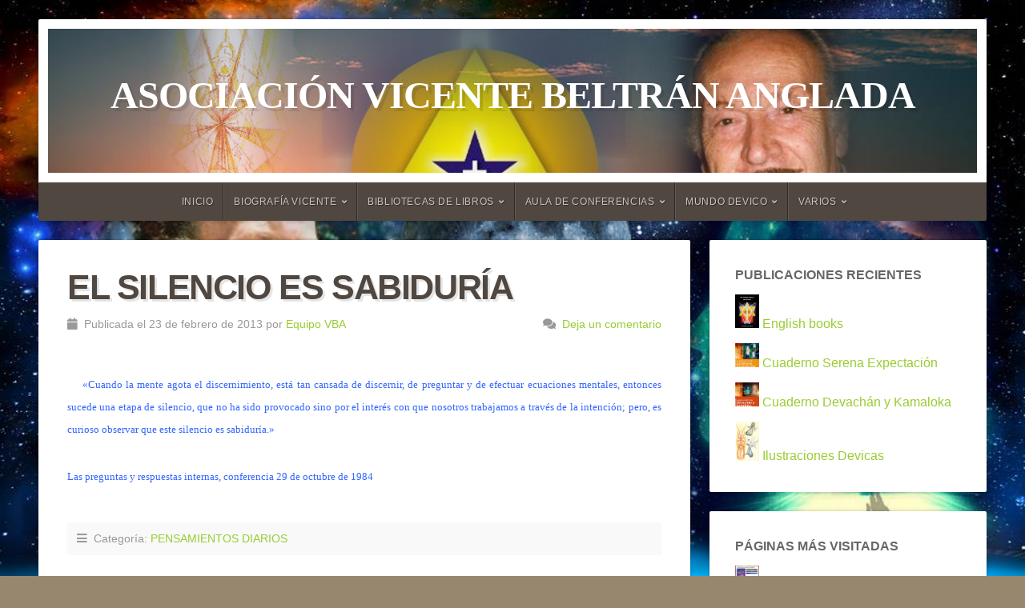

--- FILE ---
content_type: text/html; charset=UTF-8
request_url: https://www.asociacionvicentebeltrananglada.org/el-silencio-es-sabiduria/
body_size: 18897
content:
<!DOCTYPE html><html class="no-js" lang="es"><head><script data-no-optimize="1">var litespeed_docref=sessionStorage.getItem("litespeed_docref");litespeed_docref&&(Object.defineProperty(document,"referrer",{get:function(){return litespeed_docref}}),sessionStorage.removeItem("litespeed_docref"));</script> <meta charset="UTF-8"><meta name="viewport" content="width=device-width, initial-scale=1"><link rel="profile" href="https://gmpg.org/xfn/11"><link rel="pingback" href="https://www.asociacionvicentebeltrananglada.org/xmlrpc.php"><meta name='robots' content='index, follow, max-image-preview:large, max-snippet:-1, max-video-preview:-1' /><meta name="dlm-version" content="5.1.6"><title>El Silencio es Sabiduría - Asociación Vicente Beltrán Anglada</title><meta name="description" content="El Silencio es Sabiduría" /><link rel="canonical" href="https://www.asociacionvicentebeltrananglada.org/el-silencio-es-sabiduria/" /><meta property="og:locale" content="es_ES" /><meta property="og:type" content="article" /><meta property="og:title" content="El Silencio es Sabiduría - Asociación Vicente Beltrán Anglada" /><meta property="og:description" content="El Silencio es Sabiduría" /><meta property="og:url" content="https://www.asociacionvicentebeltrananglada.org/el-silencio-es-sabiduria/" /><meta property="og:site_name" content="Asociación Vicente Beltrán Anglada" /><meta property="article:publisher" content="https://www.facebook.com/presencia.de.Vicente.Beltran.Anglada/" /><meta property="article:published_time" content="2013-02-22T23:49:17+00:00" /><meta property="article:modified_time" content="2023-02-24T10:55:51+00:00" /><meta property="og:image" content="https://www.asociacionvicentebeltrananglada.org/wp-content/uploads/PaginaVBA.png" /><meta property="og:image:width" content="603" /><meta property="og:image:height" content="636" /><meta property="og:image:type" content="image/png" /><meta name="author" content="Equipo VBA" /><meta name="twitter:card" content="summary_large_image" /><meta name="twitter:label1" content="Escrito por" /><meta name="twitter:data1" content="Equipo VBA" /><meta name="twitter:label2" content="Tiempo de lectura" /><meta name="twitter:data2" content="1 minuto" /> <script type="application/ld+json" class="yoast-schema-graph">{"@context":"https://schema.org","@graph":[{"@type":"Article","@id":"https://www.asociacionvicentebeltrananglada.org/el-silencio-es-sabiduria/#article","isPartOf":{"@id":"https://www.asociacionvicentebeltrananglada.org/el-silencio-es-sabiduria/"},"author":{"name":"Equipo VBA","@id":"https://www.asociacionvicentebeltrananglada.org/#/schema/person/07b08db236300aba421898747edee5ef"},"headline":"El Silencio es Sabiduría","datePublished":"2013-02-22T23:49:17+00:00","dateModified":"2023-02-24T10:55:51+00:00","mainEntityOfPage":{"@id":"https://www.asociacionvicentebeltrananglada.org/el-silencio-es-sabiduria/"},"wordCount":69,"publisher":{"@id":"https://www.asociacionvicentebeltrananglada.org/#organization"},"articleSection":["PENSAMIENTOS DIARIOS"],"inLanguage":"es"},{"@type":"WebPage","@id":"https://www.asociacionvicentebeltrananglada.org/el-silencio-es-sabiduria/","url":"https://www.asociacionvicentebeltrananglada.org/el-silencio-es-sabiduria/","name":"El Silencio es Sabiduría - Asociación Vicente Beltrán Anglada","isPartOf":{"@id":"https://www.asociacionvicentebeltrananglada.org/#website"},"datePublished":"2013-02-22T23:49:17+00:00","dateModified":"2023-02-24T10:55:51+00:00","description":"El Silencio es Sabiduría","breadcrumb":{"@id":"https://www.asociacionvicentebeltrananglada.org/el-silencio-es-sabiduria/#breadcrumb"},"inLanguage":"es","potentialAction":[{"@type":"ReadAction","target":["https://www.asociacionvicentebeltrananglada.org/el-silencio-es-sabiduria/"]}]},{"@type":"BreadcrumbList","@id":"https://www.asociacionvicentebeltrananglada.org/el-silencio-es-sabiduria/#breadcrumb","itemListElement":[{"@type":"ListItem","position":1,"name":"Portada","item":"https://www.asociacionvicentebeltrananglada.org/"},{"@type":"ListItem","position":2,"name":"El Silencio es Sabiduría"}]},{"@type":"WebSite","@id":"https://www.asociacionvicentebeltrananglada.org/#website","url":"https://www.asociacionvicentebeltrananglada.org/","name":"Asociación Vicente Beltrán Anglada","description":"","publisher":{"@id":"https://www.asociacionvicentebeltrananglada.org/#organization"},"potentialAction":[{"@type":"SearchAction","target":{"@type":"EntryPoint","urlTemplate":"https://www.asociacionvicentebeltrananglada.org/?s={search_term_string}"},"query-input":{"@type":"PropertyValueSpecification","valueRequired":true,"valueName":"search_term_string"}}],"inLanguage":"es"},{"@type":"Organization","@id":"https://www.asociacionvicentebeltrananglada.org/#organization","name":"Asociación Vicente Beltrán Anglada","url":"https://www.asociacionvicentebeltrananglada.org/","logo":{"@type":"ImageObject","inLanguage":"es","@id":"https://www.asociacionvicentebeltrananglada.org/#/schema/logo/image/","url":"https://www.asociacionvicentebeltrananglada.org/wp-content/uploads/Cabecera_pagina_VBA.png","contentUrl":"https://www.asociacionvicentebeltrananglada.org/wp-content/uploads/Cabecera_pagina_VBA.png","width":1018,"height":242,"caption":"Asociación Vicente Beltrán Anglada"},"image":{"@id":"https://www.asociacionvicentebeltrananglada.org/#/schema/logo/image/"},"sameAs":["https://www.facebook.com/presencia.de.Vicente.Beltran.Anglada/"]},{"@type":"Person","@id":"https://www.asociacionvicentebeltrananglada.org/#/schema/person/07b08db236300aba421898747edee5ef","name":"Equipo VBA","image":{"@type":"ImageObject","inLanguage":"es","@id":"https://www.asociacionvicentebeltrananglada.org/#/schema/person/image/","url":"https://www.asociacionvicentebeltrananglada.org/wp-content/litespeed/avatar/ee0afc6ea7aeebb2b5a64e02dc7ab37d.jpg?ver=1769606663","contentUrl":"https://www.asociacionvicentebeltrananglada.org/wp-content/litespeed/avatar/ee0afc6ea7aeebb2b5a64e02dc7ab37d.jpg?ver=1769606663","caption":"Equipo VBA"},"sameAs":["https://www.asociacionvicentebeltrananglada.org"],"url":"https://www.asociacionvicentebeltrananglada.org/author/equipovba/"}]}</script> <link rel='dns-prefetch' href='//www.asociacionvicentebeltrananglada.org' /><link rel='dns-prefetch' href='//fonts.googleapis.com' /><link rel="alternate" type="application/rss+xml" title="Asociación Vicente Beltrán Anglada &raquo; Feed" href="https://www.asociacionvicentebeltrananglada.org/feed/" /><link rel="alternate" type="application/rss+xml" title="Asociación Vicente Beltrán Anglada &raquo; Feed de los comentarios" href="https://www.asociacionvicentebeltrananglada.org/comments/feed/" /><link rel="alternate" type="application/rss+xml" title="Asociación Vicente Beltrán Anglada &raquo; Comentario El Silencio es Sabiduría del feed" href="https://www.asociacionvicentebeltrananglada.org/el-silencio-es-sabiduria/feed/" /><link rel="alternate" title="oEmbed (JSON)" type="application/json+oembed" href="https://www.asociacionvicentebeltrananglada.org/wp-json/oembed/1.0/embed?url=https%3A%2F%2Fwww.asociacionvicentebeltrananglada.org%2Fel-silencio-es-sabiduria%2F" /><link rel="alternate" title="oEmbed (XML)" type="text/xml+oembed" href="https://www.asociacionvicentebeltrananglada.org/wp-json/oembed/1.0/embed?url=https%3A%2F%2Fwww.asociacionvicentebeltrananglada.org%2Fel-silencio-es-sabiduria%2F&#038;format=xml" /><style id='wp-img-auto-sizes-contain-inline-css' type='text/css'>img:is([sizes=auto i],[sizes^="auto," i]){contain-intrinsic-size:3000px 1500px}
/*# sourceURL=wp-img-auto-sizes-contain-inline-css */</style><link data-optimized="2" rel="stylesheet" href="https://www.asociacionvicentebeltrananglada.org/wp-content/litespeed/css/1b48cc0880881086e2fc30ab6486101e.css?ver=6017f" /><style id='wp-block-list-inline-css' type='text/css'>ol,ul{box-sizing:border-box}:root :where(.wp-block-list.has-background){padding:1.25em 2.375em}
/*# sourceURL=https://www.asociacionvicentebeltrananglada.org/wp-includes/blocks/list/style.min.css */</style><style id='wp-block-search-inline-css' type='text/css'>.wp-block-search__button{margin-left:10px;word-break:normal}.wp-block-search__button.has-icon{line-height:0}.wp-block-search__button svg{height:1.25em;min-height:24px;min-width:24px;width:1.25em;fill:currentColor;vertical-align:text-bottom}:where(.wp-block-search__button){border:1px solid #ccc;padding:6px 10px}.wp-block-search__inside-wrapper{display:flex;flex:auto;flex-wrap:nowrap;max-width:100%}.wp-block-search__label{width:100%}.wp-block-search.wp-block-search__button-only .wp-block-search__button{box-sizing:border-box;display:flex;flex-shrink:0;justify-content:center;margin-left:0;max-width:100%}.wp-block-search.wp-block-search__button-only .wp-block-search__inside-wrapper{min-width:0!important;transition-property:width}.wp-block-search.wp-block-search__button-only .wp-block-search__input{flex-basis:100%;transition-duration:.3s}.wp-block-search.wp-block-search__button-only.wp-block-search__searchfield-hidden,.wp-block-search.wp-block-search__button-only.wp-block-search__searchfield-hidden .wp-block-search__inside-wrapper{overflow:hidden}.wp-block-search.wp-block-search__button-only.wp-block-search__searchfield-hidden .wp-block-search__input{border-left-width:0!important;border-right-width:0!important;flex-basis:0;flex-grow:0;margin:0;min-width:0!important;padding-left:0!important;padding-right:0!important;width:0!important}:where(.wp-block-search__input){appearance:none;border:1px solid #949494;flex-grow:1;font-family:inherit;font-size:inherit;font-style:inherit;font-weight:inherit;letter-spacing:inherit;line-height:inherit;margin-left:0;margin-right:0;min-width:3rem;padding:8px;text-decoration:unset!important;text-transform:inherit}:where(.wp-block-search__button-inside .wp-block-search__inside-wrapper){background-color:#fff;border:1px solid #949494;box-sizing:border-box;padding:4px}:where(.wp-block-search__button-inside .wp-block-search__inside-wrapper) .wp-block-search__input{border:none;border-radius:0;padding:0 4px}:where(.wp-block-search__button-inside .wp-block-search__inside-wrapper) .wp-block-search__input:focus{outline:none}:where(.wp-block-search__button-inside .wp-block-search__inside-wrapper) :where(.wp-block-search__button){padding:4px 8px}.wp-block-search.aligncenter .wp-block-search__inside-wrapper{margin:auto}.wp-block[data-align=right] .wp-block-search.wp-block-search__button-only .wp-block-search__inside-wrapper{float:right}
/*# sourceURL=https://www.asociacionvicentebeltrananglada.org/wp-includes/blocks/search/style.min.css */</style><style id='wp-block-search-theme-inline-css' type='text/css'>.wp-block-search .wp-block-search__label{font-weight:700}.wp-block-search__button{border:1px solid #ccc;padding:.375em .625em}
/*# sourceURL=https://www.asociacionvicentebeltrananglada.org/wp-includes/blocks/search/theme.min.css */</style><style id='global-styles-inline-css' type='text/css'>:root{--wp--preset--aspect-ratio--square: 1;--wp--preset--aspect-ratio--4-3: 4/3;--wp--preset--aspect-ratio--3-4: 3/4;--wp--preset--aspect-ratio--3-2: 3/2;--wp--preset--aspect-ratio--2-3: 2/3;--wp--preset--aspect-ratio--16-9: 16/9;--wp--preset--aspect-ratio--9-16: 9/16;--wp--preset--color--black: #000000;--wp--preset--color--cyan-bluish-gray: #abb8c3;--wp--preset--color--white: #ffffff;--wp--preset--color--pale-pink: #f78da7;--wp--preset--color--vivid-red: #cf2e2e;--wp--preset--color--luminous-vivid-orange: #ff6900;--wp--preset--color--luminous-vivid-amber: #fcb900;--wp--preset--color--light-green-cyan: #7bdcb5;--wp--preset--color--vivid-green-cyan: #00d084;--wp--preset--color--pale-cyan-blue: #8ed1fc;--wp--preset--color--vivid-cyan-blue: #0693e3;--wp--preset--color--vivid-purple: #9b51e0;--wp--preset--gradient--vivid-cyan-blue-to-vivid-purple: linear-gradient(135deg,rgb(6,147,227) 0%,rgb(155,81,224) 100%);--wp--preset--gradient--light-green-cyan-to-vivid-green-cyan: linear-gradient(135deg,rgb(122,220,180) 0%,rgb(0,208,130) 100%);--wp--preset--gradient--luminous-vivid-amber-to-luminous-vivid-orange: linear-gradient(135deg,rgb(252,185,0) 0%,rgb(255,105,0) 100%);--wp--preset--gradient--luminous-vivid-orange-to-vivid-red: linear-gradient(135deg,rgb(255,105,0) 0%,rgb(207,46,46) 100%);--wp--preset--gradient--very-light-gray-to-cyan-bluish-gray: linear-gradient(135deg,rgb(238,238,238) 0%,rgb(169,184,195) 100%);--wp--preset--gradient--cool-to-warm-spectrum: linear-gradient(135deg,rgb(74,234,220) 0%,rgb(151,120,209) 20%,rgb(207,42,186) 40%,rgb(238,44,130) 60%,rgb(251,105,98) 80%,rgb(254,248,76) 100%);--wp--preset--gradient--blush-light-purple: linear-gradient(135deg,rgb(255,206,236) 0%,rgb(152,150,240) 100%);--wp--preset--gradient--blush-bordeaux: linear-gradient(135deg,rgb(254,205,165) 0%,rgb(254,45,45) 50%,rgb(107,0,62) 100%);--wp--preset--gradient--luminous-dusk: linear-gradient(135deg,rgb(255,203,112) 0%,rgb(199,81,192) 50%,rgb(65,88,208) 100%);--wp--preset--gradient--pale-ocean: linear-gradient(135deg,rgb(255,245,203) 0%,rgb(182,227,212) 50%,rgb(51,167,181) 100%);--wp--preset--gradient--electric-grass: linear-gradient(135deg,rgb(202,248,128) 0%,rgb(113,206,126) 100%);--wp--preset--gradient--midnight: linear-gradient(135deg,rgb(2,3,129) 0%,rgb(40,116,252) 100%);--wp--preset--font-size--small: 13px;--wp--preset--font-size--medium: 20px;--wp--preset--font-size--large: 36px;--wp--preset--font-size--x-large: 42px;--wp--preset--spacing--20: 0.44rem;--wp--preset--spacing--30: 0.67rem;--wp--preset--spacing--40: 1rem;--wp--preset--spacing--50: 1.5rem;--wp--preset--spacing--60: 2.25rem;--wp--preset--spacing--70: 3.38rem;--wp--preset--spacing--80: 5.06rem;--wp--preset--shadow--natural: 6px 6px 9px rgba(0, 0, 0, 0.2);--wp--preset--shadow--deep: 12px 12px 50px rgba(0, 0, 0, 0.4);--wp--preset--shadow--sharp: 6px 6px 0px rgba(0, 0, 0, 0.2);--wp--preset--shadow--outlined: 6px 6px 0px -3px rgb(255, 255, 255), 6px 6px rgb(0, 0, 0);--wp--preset--shadow--crisp: 6px 6px 0px rgb(0, 0, 0);}:where(.is-layout-flex){gap: 0.5em;}:where(.is-layout-grid){gap: 0.5em;}body .is-layout-flex{display: flex;}.is-layout-flex{flex-wrap: wrap;align-items: center;}.is-layout-flex > :is(*, div){margin: 0;}body .is-layout-grid{display: grid;}.is-layout-grid > :is(*, div){margin: 0;}:where(.wp-block-columns.is-layout-flex){gap: 2em;}:where(.wp-block-columns.is-layout-grid){gap: 2em;}:where(.wp-block-post-template.is-layout-flex){gap: 1.25em;}:where(.wp-block-post-template.is-layout-grid){gap: 1.25em;}.has-black-color{color: var(--wp--preset--color--black) !important;}.has-cyan-bluish-gray-color{color: var(--wp--preset--color--cyan-bluish-gray) !important;}.has-white-color{color: var(--wp--preset--color--white) !important;}.has-pale-pink-color{color: var(--wp--preset--color--pale-pink) !important;}.has-vivid-red-color{color: var(--wp--preset--color--vivid-red) !important;}.has-luminous-vivid-orange-color{color: var(--wp--preset--color--luminous-vivid-orange) !important;}.has-luminous-vivid-amber-color{color: var(--wp--preset--color--luminous-vivid-amber) !important;}.has-light-green-cyan-color{color: var(--wp--preset--color--light-green-cyan) !important;}.has-vivid-green-cyan-color{color: var(--wp--preset--color--vivid-green-cyan) !important;}.has-pale-cyan-blue-color{color: var(--wp--preset--color--pale-cyan-blue) !important;}.has-vivid-cyan-blue-color{color: var(--wp--preset--color--vivid-cyan-blue) !important;}.has-vivid-purple-color{color: var(--wp--preset--color--vivid-purple) !important;}.has-black-background-color{background-color: var(--wp--preset--color--black) !important;}.has-cyan-bluish-gray-background-color{background-color: var(--wp--preset--color--cyan-bluish-gray) !important;}.has-white-background-color{background-color: var(--wp--preset--color--white) !important;}.has-pale-pink-background-color{background-color: var(--wp--preset--color--pale-pink) !important;}.has-vivid-red-background-color{background-color: var(--wp--preset--color--vivid-red) !important;}.has-luminous-vivid-orange-background-color{background-color: var(--wp--preset--color--luminous-vivid-orange) !important;}.has-luminous-vivid-amber-background-color{background-color: var(--wp--preset--color--luminous-vivid-amber) !important;}.has-light-green-cyan-background-color{background-color: var(--wp--preset--color--light-green-cyan) !important;}.has-vivid-green-cyan-background-color{background-color: var(--wp--preset--color--vivid-green-cyan) !important;}.has-pale-cyan-blue-background-color{background-color: var(--wp--preset--color--pale-cyan-blue) !important;}.has-vivid-cyan-blue-background-color{background-color: var(--wp--preset--color--vivid-cyan-blue) !important;}.has-vivid-purple-background-color{background-color: var(--wp--preset--color--vivid-purple) !important;}.has-black-border-color{border-color: var(--wp--preset--color--black) !important;}.has-cyan-bluish-gray-border-color{border-color: var(--wp--preset--color--cyan-bluish-gray) !important;}.has-white-border-color{border-color: var(--wp--preset--color--white) !important;}.has-pale-pink-border-color{border-color: var(--wp--preset--color--pale-pink) !important;}.has-vivid-red-border-color{border-color: var(--wp--preset--color--vivid-red) !important;}.has-luminous-vivid-orange-border-color{border-color: var(--wp--preset--color--luminous-vivid-orange) !important;}.has-luminous-vivid-amber-border-color{border-color: var(--wp--preset--color--luminous-vivid-amber) !important;}.has-light-green-cyan-border-color{border-color: var(--wp--preset--color--light-green-cyan) !important;}.has-vivid-green-cyan-border-color{border-color: var(--wp--preset--color--vivid-green-cyan) !important;}.has-pale-cyan-blue-border-color{border-color: var(--wp--preset--color--pale-cyan-blue) !important;}.has-vivid-cyan-blue-border-color{border-color: var(--wp--preset--color--vivid-cyan-blue) !important;}.has-vivid-purple-border-color{border-color: var(--wp--preset--color--vivid-purple) !important;}.has-vivid-cyan-blue-to-vivid-purple-gradient-background{background: var(--wp--preset--gradient--vivid-cyan-blue-to-vivid-purple) !important;}.has-light-green-cyan-to-vivid-green-cyan-gradient-background{background: var(--wp--preset--gradient--light-green-cyan-to-vivid-green-cyan) !important;}.has-luminous-vivid-amber-to-luminous-vivid-orange-gradient-background{background: var(--wp--preset--gradient--luminous-vivid-amber-to-luminous-vivid-orange) !important;}.has-luminous-vivid-orange-to-vivid-red-gradient-background{background: var(--wp--preset--gradient--luminous-vivid-orange-to-vivid-red) !important;}.has-very-light-gray-to-cyan-bluish-gray-gradient-background{background: var(--wp--preset--gradient--very-light-gray-to-cyan-bluish-gray) !important;}.has-cool-to-warm-spectrum-gradient-background{background: var(--wp--preset--gradient--cool-to-warm-spectrum) !important;}.has-blush-light-purple-gradient-background{background: var(--wp--preset--gradient--blush-light-purple) !important;}.has-blush-bordeaux-gradient-background{background: var(--wp--preset--gradient--blush-bordeaux) !important;}.has-luminous-dusk-gradient-background{background: var(--wp--preset--gradient--luminous-dusk) !important;}.has-pale-ocean-gradient-background{background: var(--wp--preset--gradient--pale-ocean) !important;}.has-electric-grass-gradient-background{background: var(--wp--preset--gradient--electric-grass) !important;}.has-midnight-gradient-background{background: var(--wp--preset--gradient--midnight) !important;}.has-small-font-size{font-size: var(--wp--preset--font-size--small) !important;}.has-medium-font-size{font-size: var(--wp--preset--font-size--medium) !important;}.has-large-font-size{font-size: var(--wp--preset--font-size--large) !important;}.has-x-large-font-size{font-size: var(--wp--preset--font-size--x-large) !important;}
/*# sourceURL=global-styles-inline-css */</style><style id='classic-theme-styles-inline-css' type='text/css'>/*! This file is auto-generated */
.wp-block-button__link{color:#fff;background-color:#32373c;border-radius:9999px;box-shadow:none;text-decoration:none;padding:calc(.667em + 2px) calc(1.333em + 2px);font-size:1.125em}.wp-block-file__button{background:#32373c;color:#fff;text-decoration:none}
/*# sourceURL=/wp-includes/css/classic-themes.min.css */</style><style id='photonic-inline-css' type='text/css'>/* Retrieved from saved CSS */
.photonic-panel { background:  rgb(17,17,17)  !important;

	border-top: none;
	border-right: none;
	border-bottom: none;
	border-left: none;
 }
.photonic-random-layout .photonic-thumb { padding: 2px}
.photonic-masonry-layout .photonic-thumb, .photonic-masonry-horizontal-layout .photonic-thumb { padding: 2px}
.photonic-mosaic-layout .photonic-thumb { padding: 2px}

/*# sourceURL=photonic-inline-css */</style><style id='__EPYT__style-inline-css' type='text/css'>.epyt-gallery-thumb {
                        width: 33.333%;
                }
                
/*# sourceURL=__EPYT__style-inline-css */</style> <script id="acy_front_messages_js-js-before" type="litespeed/javascript">var ACYM_AJAX_START="https://www.asociacionvicentebeltrananglada.org/wp-admin/admin-ajax.php";var ACYM_AJAX_PARAMS="?action=acymailing_router&noheader=1&nocache=1769749488";var ACYM_AJAX=ACYM_AJAX_START+ACYM_AJAX_PARAMS</script> <script type="litespeed/javascript" data-src="https://www.asociacionvicentebeltrananglada.org/wp-includes/js/jquery/jquery.min.js" id="jquery-core-js"></script> <script id="__ytprefs__-js-extra" type="litespeed/javascript">var _EPYT_={"ajaxurl":"https://www.asociacionvicentebeltrananglada.org/wp-admin/admin-ajax.php","security":"d60ec8a3dd","gallery_scrolloffset":"20","eppathtoscripts":"https://www.asociacionvicentebeltrananglada.org/wp-content/plugins/youtube-embed-plus/scripts/","eppath":"https://www.asociacionvicentebeltrananglada.org/wp-content/plugins/youtube-embed-plus/","epresponsiveselector":"[\"iframe.__youtube_prefs__\",\"iframe[src*='youtube.com']\",\"iframe[src*='youtube-nocookie.com']\",\"iframe[data-ep-src*='youtube.com']\",\"iframe[data-ep-src*='youtube-nocookie.com']\",\"iframe[data-ep-gallerysrc*='youtube.com']\"]","epdovol":"1","version":"14.2.4","evselector":"iframe.__youtube_prefs__[src], iframe[src*=\"youtube.com/embed/\"], iframe[src*=\"youtube-nocookie.com/embed/\"]","ajax_compat":"","maxres_facade":"eager","ytapi_load":"light","pause_others":"","stopMobileBuffer":"1","facade_mode":"","not_live_on_channel":""}</script> <link rel="https://api.w.org/" href="https://www.asociacionvicentebeltrananglada.org/wp-json/" /><link rel="alternate" title="JSON" type="application/json" href="https://www.asociacionvicentebeltrananglada.org/wp-json/wp/v2/posts/821" /><link rel="EditURI" type="application/rsd+xml" title="RSD" href="https://www.asociacionvicentebeltrananglada.org/xmlrpc.php?rsd" /><style type="text/css" id="custom-background-css">body.custom-background { background-image: url("https://www.asociacionvicentebeltrananglada.org/wp-content/uploads/Fondo_portadas_VBA_3.png"); background-position: left top; background-size: cover; background-repeat: no-repeat; background-attachment: fixed; }</style><link rel="icon" href="https://www.asociacionvicentebeltrananglada.org/wp-content/uploads/faviconvba.png" sizes="32x32" /><link rel="icon" href="https://www.asociacionvicentebeltrananglada.org/wp-content/uploads/faviconvba.png" sizes="192x192" /><link rel="apple-touch-icon" href="https://www.asociacionvicentebeltrananglada.org/wp-content/uploads/faviconvba.png" /><meta name="msapplication-TileImage" content="https://www.asociacionvicentebeltrananglada.org/wp-content/uploads/faviconvba.png" /><style>.site-title {
					}

		.site-description {
					}

				.custom-logo-link, .site-title, .site-description, #navigation {
			text-align: center;
		}
		#custom-header .logo-title {
			text-align: center;
			margin: 0px auto 0px;
		}</style></head><body data-rsssl=1 class="wp-singular post-template-default single single-post postid-821 single-format-standard custom-background wp-embed-responsive wp-theme-natural-lite natural-header-active natural-sidebar-active natural-singular natural-background-image"><div id="wrap"><div class="container"><div id="header" class="radius-full"><div class="row"><div id="custom-header" class="radius-top"><div class="header-img background-cover"  style="background-image: url(https://www.asociacionvicentebeltrananglada.org/wp-content/uploads/cropped-Fondo_portadas_VBA_2-1.png);"><div class="logo-title"><p class="site-title">
<a href="https://www.asociacionvicentebeltrananglada.org/" rel="home">Asociación Vicente Beltrán Anglada</a></p><p class="site-description"></p></div></div></div></div><div class="row"><nav id="navigation" class="navigation-main radius-bottom" role="navigation"><h1 class="menu-toggle">Menú</h1><div class="menu-container"><ul id="menu-menu-principal" class="menu"><li id="menu-item-1062" class="menu-item menu-item-type-custom menu-item-object-custom menu-item-home menu-item-1062"><a href="https://www.asociacionvicentebeltrananglada.org/">Inicio</a></li><li id="menu-item-1580" class="menu-item menu-item-type-custom menu-item-object-custom menu-item-has-children menu-item-1580"><a href="#">Biografía Vicente</a><ul class="sub-menu"><li id="menu-item-1557" class="menu-item menu-item-type-post_type menu-item-object-page menu-item-1557"><a href="https://www.asociacionvicentebeltrananglada.org/biografia-vba/">Síntesis biográfica</a></li><li id="menu-item-1951" class="menu-item menu-item-type-post_type menu-item-object-page menu-item-1951"><a href="https://www.asociacionvicentebeltrananglada.org/om-vicente-beltran-anglada/">OM Vicente</a></li><li id="menu-item-1547" class="menu-item menu-item-type-post_type menu-item-object-page menu-item-1547"><a href="https://www.asociacionvicentebeltrananglada.org/album_fotos_periplo_conferencias_vba/">Album fotos</a></li></ul></li><li id="menu-item-1568" class="menu-item menu-item-type-custom menu-item-object-custom menu-item-has-children menu-item-1568"><a href="#">Bibliotecas de libros</a><ul class="sub-menu"><li id="menu-item-1463" class="menu-item menu-item-type-post_type menu-item-object-page menu-item-has-children menu-item-1463"><a href="https://www.asociacionvicentebeltrananglada.org/libros-en-espanol/">Libros/audiolibros español</a><ul class="sub-menu"><li id="menu-item-4019" class="menu-item menu-item-type-custom menu-item-object-custom menu-item-4019"><a href="https://www.asociacionvicentebeltrananglada.org/canal-audiolibros-vba/">Canal audiolibros</a></li></ul></li><li id="menu-item-1470" class="menu-item menu-item-type-post_type menu-item-object-page menu-item-1470"><a href="https://www.asociacionvicentebeltrananglada.org/livres-en-francais/">Livres en français</a></li><li id="menu-item-1472" class="menu-item menu-item-type-post_type menu-item-object-page menu-item-1472"><a href="https://www.asociacionvicentebeltrananglada.org/libri-in-italiano/">Libri in italiano</a></li><li id="menu-item-1471" class="menu-item menu-item-type-post_type menu-item-object-page menu-item-1471"><a href="https://www.asociacionvicentebeltrananglada.org/livros-em-portugues/">Livros em portugues</a></li><li id="menu-item-3533" class="menu-item menu-item-type-post_type menu-item-object-page menu-item-3533"><a href="https://www.asociacionvicentebeltrananglada.org/english-books/">Books in English</a></li><li id="menu-item-3908" class="menu-item menu-item-type-post_type menu-item-object-page menu-item-3908"><a href="https://www.asociacionvicentebeltrananglada.org/und-seine-mysterien-shamballa/">Bücher auf Deutsch</a></li></ul></li><li id="menu-item-1569" class="menu-item menu-item-type-custom menu-item-object-custom menu-item-has-children menu-item-1569"><a href="#">Aula de conferencias</a><ul class="sub-menu"><li id="menu-item-1596" class="menu-item menu-item-type-post_type menu-item-object-page menu-item-1596"><a href="https://www.asociacionvicentebeltrananglada.org/conferencias-pdf-mp3/">Biblioteca de conferencias</a></li><li id="menu-item-1716" class="menu-item menu-item-type-post_type menu-item-object-page menu-item-1716"><a href="https://www.asociacionvicentebeltrananglada.org/indice-de-conferencias/">Guía indice conferencias</a></li><li id="menu-item-1187" class="menu-item menu-item-type-post_type menu-item-object-page menu-item-1187"><a href="https://www.asociacionvicentebeltrananglada.org/biblioteca-videos-conferencias/">Biblioteca de videos</a></li><li id="menu-item-4025" class="menu-item menu-item-type-post_type menu-item-object-page menu-item-has-children menu-item-4025"><a href="https://www.asociacionvicentebeltrananglada.org/canal-conferencias-vba/">Canal conferencias VBA</a><ul class="sub-menu"><li id="menu-item-4041" class="menu-item menu-item-type-post_type menu-item-object-page menu-item-4041"><a href="https://www.asociacionvicentebeltrananglada.org/conferencias-sobre-agni-yoga/">Sobre Agni Yoga</a></li><li id="menu-item-4039" class="menu-item menu-item-type-post_type menu-item-object-page menu-item-4039"><a href="https://www.asociacionvicentebeltrananglada.org/conferencias-sobre-los-misterios-de-shamballa/">Los Misterios de Shamballa</a></li><li id="menu-item-4038" class="menu-item menu-item-type-post_type menu-item-object-page menu-item-4038"><a href="https://www.asociacionvicentebeltrananglada.org/conferencias-sobre-el-reino-devico/">Reino Dévico</a></li><li id="menu-item-4037" class="menu-item menu-item-type-post_type menu-item-object-page menu-item-4037"><a href="https://www.asociacionvicentebeltrananglada.org/conferencias-sobre-conversaciones-esotericas/">Conversaciones Esotéricas</a></li><li id="menu-item-4040" class="menu-item menu-item-type-post_type menu-item-object-page menu-item-4040"><a href="https://www.asociacionvicentebeltrananglada.org/conferencias-sobre-la-magia-organizada-planetaria/">Magia Organizada Planetaria</a></li></ul></li></ul></li><li id="menu-item-1570" class="menu-item menu-item-type-custom menu-item-object-custom menu-item-has-children menu-item-1570"><a href="#">Mundo devico</a><ul class="sub-menu"><li id="menu-item-1397" class="menu-item menu-item-type-post_type menu-item-object-page menu-item-1397"><a href="https://www.asociacionvicentebeltrananglada.org/mundo-devico-pequeno-monografico/">Monográfico Ángeles</a></li><li id="menu-item-1571" class="menu-item menu-item-type-post_type menu-item-object-page menu-item-1571"><a href="https://www.asociacionvicentebeltrananglada.org/ilustraciones-devas-angeles/">Las fuerzas ocultas de La Naturaleza</a></li><li id="menu-item-3926" class="menu-item menu-item-type-post_type menu-item-object-page menu-item-3926"><a href="https://www.asociacionvicentebeltrananglada.org/estructuracion-devica-de-las-formas/">Estructuración devica de las formas</a></li><li id="menu-item-3925" class="menu-item menu-item-type-post_type menu-item-object-page menu-item-3925"><a href="https://www.asociacionvicentebeltrananglada.org/los-angeles-en-la-vida-social-humana/">Los Ángeles en la vida social Humana</a></li><li id="menu-item-1928" class="menu-item menu-item-type-post_type menu-item-object-page menu-item-1928"><a href="https://www.asociacionvicentebeltrananglada.org/musica-basada-en-los-libros/">Álbum de Música</a></li></ul></li><li id="menu-item-1084" class="menu-item menu-item-type-custom menu-item-object-custom menu-item-has-children menu-item-1084"><a href="#">Varios</a><ul class="sub-menu"><li id="menu-item-2239" class="menu-item menu-item-type-post_type menu-item-object-page menu-item-2239"><a href="https://www.asociacionvicentebeltrananglada.org/ventana-de-todo-el-sitio/">Ventana de todo el sitio</a></li><li id="menu-item-1548" class="menu-item menu-item-type-post_type menu-item-object-post menu-item-1548"><a href="https://www.asociacionvicentebeltrananglada.org/quienes-somos/">Quienes somos</a></li><li id="menu-item-1890" class="menu-item menu-item-type-post_type menu-item-object-page menu-item-1890"><a href="https://www.asociacionvicentebeltrananglada.org/libro-de-visitas/">Libro de Visitas</a></li><li id="menu-item-2500" class="menu-item menu-item-type-custom menu-item-object-custom menu-item-has-children menu-item-2500"><a href="#">Sala estadísticas</a><ul class="sub-menu"><li id="menu-item-2499" class="menu-item menu-item-type-post_type menu-item-object-page menu-item-2499"><a href="https://www.asociacionvicentebeltrananglada.org/google-analytics/">Google Analytics</a></li><li id="menu-item-1777" class="menu-item menu-item-type-post_type menu-item-object-page menu-item-1777"><a href="https://www.asociacionvicentebeltrananglada.org/mapa-visitas/">Mapa visitas</a></li></ul></li><li id="menu-item-2473" class="menu-item menu-item-type-custom menu-item-object-custom menu-item-has-children menu-item-2473"><a href="#">Laboratorio</a><ul class="sub-menu"><li id="menu-item-1964" class="menu-item menu-item-type-post_type menu-item-object-page menu-item-1964"><a href="https://www.asociacionvicentebeltrananglada.org/aula-investigacion/">Aula de investigación</a></li><li id="menu-item-2431" class="menu-item menu-item-type-post_type menu-item-object-page menu-item-2431"><a href="https://www.asociacionvicentebeltrananglada.org/buscador-personalizado-vba/">Buscador personalizado</a></li><li id="menu-item-2259" class="menu-item menu-item-type-post_type menu-item-object-page menu-item-2259"><a href="https://www.asociacionvicentebeltrananglada.org/archivo_unico_conferencias/">Archivo único conferencias</a></li><li id="menu-item-2260" class="menu-item menu-item-type-post_type menu-item-object-page menu-item-2260"><a href="https://www.asociacionvicentebeltrananglada.org/archivo-unico-libros-vba/">Archivo único libros</a></li></ul></li></ul></li></ul></div></nav></div></div><div class="post-821 post type-post status-publish format-standard hentry category-pensamientos-diarios" id="post-821"><div class="row"><div class="eleven columns"><div class="post-area"><h1 class="headline">El Silencio es Sabiduría</h1><div class="post-author"><p class="align-left"><i class="fas fa-calendar"></i> &nbsp;Publicada el 23 de febrero de 2013 por <a href="https://www.asociacionvicentebeltrananglada.org/author/equipovba/" title="Entradas de Equipo VBA" rel="author">Equipo VBA</a></p><p class="align-right"><i class="fas fa-comments"></i> &nbsp;<a class="scroll" href="https://www.asociacionvicentebeltrananglada.org/el-silencio-es-sabiduria/#comments">Deja un comentario</a></p></div><div class="article"><p style="text-align: justify;"> <span style="font-family: 'book antiqua', palatino; font-size: 10pt; color: #3366ff;">   «Cuando la mente agota el discernimiento, está tan cansada de discernir, de preguntar y de efectuar ecuaciones mentales, entonces sucede una etapa de silencio, que no ha sido provocado sino por el interés con que nosotros trabajamos a través de la intención; pero, es curioso observar que este silencio es sabiduría.»</span></p><p style="text-align: justify;"><span style="font-family: 'book antiqua', palatino; font-size: 10pt; color: #3366ff;">Las preguntas y respuestas internas, conferencia 29 de octubre de 1984</span></p><div class="post-meta radius-full"><p><i class="fas fa-bars"></i> &nbsp;Categoría: <a href="https://www.asociacionvicentebeltrananglada.org/category/sala-meditacion/pensamientos-diarios/" rel="category tag">PENSAMIENTOS DIARIOS</a></p></div><div class="post-navigation"><div class="previous-post">&larr; <a href="https://www.asociacionvicentebeltrananglada.org/centro-de-plenitud/" rel="prev">Centro de Plenitud</a></div><div class="next-post"><a href="https://www.asociacionvicentebeltrananglada.org/la-felicidad/" rel="next">La Felicidad</a> &rarr;</div></div><div class="clear"></div></div></div></div><div class="five columns"><div class="sidebar"><div id="block-41" class="widget widget_block"><ul class="wp-block-list"><li><strong>PUBLICACIONES RECIENTES</strong></li><li><img data-lazyloaded="1" src="[data-uri]" loading="lazy" decoding="async" width="30" height="42" class="wp-image-3447" style="width: 30px;" data-src="https://www.asociacionvicentebeltrananglada.org/wp-content/uploads/VBA_hidden_forces_nature.png" alt="" data-srcset="https://www.asociacionvicentebeltrananglada.org/wp-content/uploads/VBA_hidden_forces_nature.png 378w, https://www.asociacionvicentebeltrananglada.org/wp-content/uploads/VBA_hidden_forces_nature-212x300.png 212w" data-sizes="auto, (max-width: 30px) 100vw, 30px" /> <a href="https://www.asociacionvicentebeltrananglada.org/english-books/">English books</a></li><li><img data-lazyloaded="1" src="[data-uri]" loading="lazy" decoding="async" width="30" height="31" class="wp-image-3367" style="width: 30px;" data-src="https://www.asociacionvicentebeltrananglada.org/wp-content/uploads/Cuaderno_esoterico_SE.png" alt="" data-srcset="https://www.asociacionvicentebeltrananglada.org/wp-content/uploads/Cuaderno_esoterico_SE.png 392w, https://www.asociacionvicentebeltrananglada.org/wp-content/uploads/Cuaderno_esoterico_SE-290x300.png 290w, https://www.asociacionvicentebeltrananglada.org/wp-content/uploads/Cuaderno_esoterico_SE-150x150.png 150w" data-sizes="auto, (max-width: 30px) 100vw, 30px" /> <a href="https://www.asociacionvicentebeltrananglada.org/serena-expectacion-asociacion/">Cuaderno Serena Expectación</a></li><li><img data-lazyloaded="1" src="[data-uri]" loading="lazy" decoding="async" width="30" height="31" class="wp-image-3368" style="width: 30px;" data-src="https://www.asociacionvicentebeltrananglada.org/wp-content/uploads/Cuaderno_esoterico_DE.png" alt="" data-srcset="https://www.asociacionvicentebeltrananglada.org/wp-content/uploads/Cuaderno_esoterico_DE.png 392w, https://www.asociacionvicentebeltrananglada.org/wp-content/uploads/Cuaderno_esoterico_DE-290x300.png 290w, https://www.asociacionvicentebeltrananglada.org/wp-content/uploads/Cuaderno_esoterico_DE-150x150.png 150w" data-sizes="auto, (max-width: 30px) 100vw, 30px" /> <a href="https://www.asociacionvicentebeltrananglada.org/devachan-y-kamoloka/">Cuaderno Devachán y Kamaloka</a></li><li><img data-lazyloaded="1" src="[data-uri]" loading="lazy" decoding="async" width="30" height="48" class="wp-image-1145" style="width: 30px;" data-src="https://www.asociacionvicentebeltrananglada.org/wp-content/uploads/entidades_de_alta_evolucion_espiritual.jpg" alt="" data-srcset="https://www.asociacionvicentebeltrananglada.org/wp-content/uploads/entidades_de_alta_evolucion_espiritual.jpg 499w, https://www.asociacionvicentebeltrananglada.org/wp-content/uploads/entidades_de_alta_evolucion_espiritual-186x300.jpg 186w, https://www.asociacionvicentebeltrananglada.org/wp-content/uploads/entidades_de_alta_evolucion_espiritual-397x640.jpg 397w" data-sizes="auto, (max-width: 30px) 100vw, 30px" /> <a href="https://www.asociacionvicentebeltrananglada.org/ilustraciones-devas-angeles/">Ilustraciones Devicas</a></li></ul></div><div id="block-43" class="widget widget_block"><ul class="wp-block-list"><li><strong>PÁGINAS MÁS VISITADAS</strong></li><li><img data-lazyloaded="1" src="[data-uri]" loading="lazy" decoding="async" width="30" height="31" class="wp-image-2267" style="width: 30px;" data-src="https://www.asociacionvicentebeltrananglada.org/wp-content/uploads/Libros_espanol_VBA.png" alt="" data-srcset="https://www.asociacionvicentebeltrananglada.org/wp-content/uploads/Libros_espanol_VBA.png 570w, https://www.asociacionvicentebeltrananglada.org/wp-content/uploads/Libros_espanol_VBA-294x300.png 294w, https://www.asociacionvicentebeltrananglada.org/wp-content/uploads/Libros_espanol_VBA-150x150.png 150w" data-sizes="auto, (max-width: 30px) 100vw, 30px" /> <a href="https://www.asociacionvicentebeltrananglada.org/libros-en-espanol/">Libros y audiolibros en Español</a></li><li><img data-lazyloaded="1" src="[data-uri]" loading="lazy" decoding="async" width="30" height="31" class="wp-image-2275" style="width: 30px;" data-src="https://www.asociacionvicentebeltrananglada.org/wp-content/uploads/conferencias_VBA-1.png" alt="" data-srcset="https://www.asociacionvicentebeltrananglada.org/wp-content/uploads/conferencias_VBA-1.png 360w, https://www.asociacionvicentebeltrananglada.org/wp-content/uploads/conferencias_VBA-1-290x300.png 290w, https://www.asociacionvicentebeltrananglada.org/wp-content/uploads/conferencias_VBA-1-150x150.png 150w" data-sizes="auto, (max-width: 30px) 100vw, 30px" /> <a href="https://www.asociacionvicentebeltrananglada.org/conferencias-pdf-mp3/">Biblioteca de conferencias</a></li><li><img data-lazyloaded="1" src="[data-uri]" loading="lazy" decoding="async" width="30" height="30" class="wp-image-2235" style="width: 30px;" data-src="https://www.asociacionvicentebeltrananglada.org/wp-content/uploads/Biografia_VBA.png" alt="" data-srcset="https://www.asociacionvicentebeltrananglada.org/wp-content/uploads/Biografia_VBA.png 360w, https://www.asociacionvicentebeltrananglada.org/wp-content/uploads/Biografia_VBA-298x300.png 298w, https://www.asociacionvicentebeltrananglada.org/wp-content/uploads/Biografia_VBA-150x150.png 150w" data-sizes="auto, (max-width: 30px) 100vw, 30px" /> <a href="https://www.asociacionvicentebeltrananglada.org/biografia-vba/">Síntesis biográfica VBA</a></li><li><img data-lazyloaded="1" src="[data-uri]" loading="lazy" decoding="async" width="30" height="29" class="wp-image-2469" style="width: 30px;" data-src="https://www.asociacionvicentebeltrananglada.org/wp-content/uploads/Mundo-devico.png" alt="" data-srcset="https://www.asociacionvicentebeltrananglada.org/wp-content/uploads/Mundo-devico.png 389w, https://www.asociacionvicentebeltrananglada.org/wp-content/uploads/Mundo-devico-300x286.png 300w, https://www.asociacionvicentebeltrananglada.org/wp-content/uploads/Mundo-devico-150x150.png 150w" data-sizes="auto, (max-width: 30px) 100vw, 30px" /> <a href="https://www.asociacionvicentebeltrananglada.org/mundo-devico-pequeno-monografico/">Monográfico Ángeles/Devas</a></li><li><img data-lazyloaded="1" src="[data-uri]" loading="lazy" decoding="async" width="30" height="28" class="wp-image-2423" style="width: 30px;" data-src="https://www.asociacionvicentebeltrananglada.org/wp-content/uploads/Buscador_VBA2.png" alt="" data-srcset="https://www.asociacionvicentebeltrananglada.org/wp-content/uploads/Buscador_VBA2.png 551w, https://www.asociacionvicentebeltrananglada.org/wp-content/uploads/Buscador_VBA2-300x284.png 300w" data-sizes="auto, (max-width: 30px) 100vw, 30px" /> <a href="https://www.asociacionvicentebeltrananglada.org/aula-investigacion/">Aula de investigación</a></li></ul></div><div id="block-44" class="widget widget_block"><ul class="wp-block-list"><li><strong>LIBROS MAS DESCARGADOS</strong></li><li><img data-lazyloaded="1" src="[data-uri]" loading="lazy" decoding="async" width="30" height="47" class="wp-image-2091" style="width: 30px;" data-src="https://www.asociacionvicentebeltrananglada.org/wp-content/uploads/Los_misterios_Shamballa.png" alt="" data-srcset="https://www.asociacionvicentebeltrananglada.org/wp-content/uploads/Los_misterios_Shamballa.png 340w, https://www.asociacionvicentebeltrananglada.org/wp-content/uploads/Los_misterios_Shamballa-193x300.png 193w" data-sizes="auto, (max-width: 30px) 100vw, 30px" /> <a href="https://www.asociacionvicentebeltrananglada.org/downloads/libros_Es/VBA-LosMisteriosdeShamballa1.pdf">Los Misterios de Shamballa</a></li><li><img data-lazyloaded="1" src="[data-uri]" loading="lazy" decoding="async" width="30" height="47" class="wp-image-2088" style="width: 30px;" data-src="https://www.asociacionvicentebeltrananglada.org/wp-content/uploads/Agni_yoga.png" alt="" data-srcset="https://www.asociacionvicentebeltrananglada.org/wp-content/uploads/Agni_yoga.png 531w, https://www.asociacionvicentebeltrananglada.org/wp-content/uploads/Agni_yoga-193x300.png 193w, https://www.asociacionvicentebeltrananglada.org/wp-content/uploads/Agni_yoga-411x640.png 411w" data-sizes="auto, (max-width: 30px) 100vw, 30px" /> <a href="https://www.asociacionvicentebeltrananglada.org/downloads/libros_Es/VBA-IntroduccionAgniYoga-ed1.pdf">Introducción al Agni Yoga</a></li><li><img data-lazyloaded="1" src="[data-uri]" width="180" height="251" decoding="async" class="wp-image-1" style="width: 30px;" data-src="https://www.asociacionvicentebeltrananglada.org/wp-content/uploads/VBAPortadareducidaJCG.jpg" alt="VBAPortadareducidaJCG"> <a href="https://www.asociacionvicentebeltrananglada.org/downloads/libros_Es/VBA-DIARIO%20SECRETO%20DE%20UN%20DISCIPULO.pdf">Diario secreto de un discípulo</a></li><li><img data-lazyloaded="1" src="[data-uri]" loading="lazy" decoding="async" width="30" height="46" class="wp-image-2081" style="width: 30px;" data-src="https://www.asociacionvicentebeltrananglada.org/wp-content/uploads/Tratado_esoterico_angeles-1.png" alt="" data-srcset="https://www.asociacionvicentebeltrananglada.org/wp-content/uploads/Tratado_esoterico_angeles-1.png 361w, https://www.asociacionvicentebeltrananglada.org/wp-content/uploads/Tratado_esoterico_angeles-1-195x300.png 195w" data-sizes="auto, (max-width: 30px) 100vw, 30px" /> <a href="https://www.asociacionvicentebeltrananglada.org/downloads/libros_Es/VBA-UN_TRATADO_ESOTERICO_SOBRE_LOS_ANGELES.pdf">Tratado Esotérico Sobre Los Ángeles</a></li></ul></div><div id="block-45" class="widget widget_block"><ul class="wp-block-list"><li><strong>AUDIOLIBROS MAS DESCARGADOS</strong></li><li><img data-lazyloaded="1" src="[data-uri]" loading="lazy" decoding="async" width="30" height="39" class="wp-image-2484" style="width: 30px;" data-src="https://www.asociacionvicentebeltrananglada.org/wp-content/uploads/VBA-Tapa-audio-libro-Conversaciones-esotericas.png" alt="" data-srcset="https://www.asociacionvicentebeltrananglada.org/wp-content/uploads/VBA-Tapa-audio-libro-Conversaciones-esotericas.png 429w, https://www.asociacionvicentebeltrananglada.org/wp-content/uploads/VBA-Tapa-audio-libro-Conversaciones-esotericas-232x300.png 232w" data-sizes="auto, (max-width: 30px) 100vw, 30px" /> <a href="https://www.asociacionvicentebeltrananglada.org/downloads/AudioLibros/VBA_AudioLibro_Conversaciones_Esotericas.zip">Audio libro Conversaciones Esotéricas</a></li><li><img data-lazyloaded="1" src="[data-uri]" loading="lazy" decoding="async" width="30" height="38" class="wp-image-2489" style="width: 30px;" data-src="https://www.asociacionvicentebeltrananglada.org/wp-content/uploads/Audio_libro_Fuerzas_ocultas_VBA.png" alt="" data-srcset="https://www.asociacionvicentebeltrananglada.org/wp-content/uploads/Audio_libro_Fuerzas_ocultas_VBA.png 652w, https://www.asociacionvicentebeltrananglada.org/wp-content/uploads/Audio_libro_Fuerzas_ocultas_VBA-237x300.png 237w, https://www.asociacionvicentebeltrananglada.org/wp-content/uploads/Audio_libro_Fuerzas_ocultas_VBA-505x640.png 505w" data-sizes="auto, (max-width: 30px) 100vw, 30px" /> <a href="https://www.asociacionvicentebeltrananglada.org/downloads/AudioLibros/VBA_AudioLibro_Las_Fuerzas_Ocultas_Naturaleza.zip">Audio libro Fuerzas Ocultas Naturaleza</a></li><li><img data-lazyloaded="1" src="[data-uri]" loading="lazy" decoding="async" width="30" height="38" class="wp-image-2490" style="width: 30px;" data-src="https://www.asociacionvicentebeltrananglada.org/wp-content/uploads/Audiolibro_Diario_VBA-1.png" alt="" data-srcset="https://www.asociacionvicentebeltrananglada.org/wp-content/uploads/Audiolibro_Diario_VBA-1.png 652w, https://www.asociacionvicentebeltrananglada.org/wp-content/uploads/Audiolibro_Diario_VBA-1-237x300.png 237w, https://www.asociacionvicentebeltrananglada.org/wp-content/uploads/Audiolibro_Diario_VBA-1-505x640.png 505w" data-sizes="auto, (max-width: 30px) 100vw, 30px" /> <a href="https://www.asociacionvicentebeltrananglada.org/downloads/AudioLibros/VBA_AudioLibro_Diario_Secreto_de_un_Disc%C3%ADpulo.zip">Audio libro Diario secreto </a></li></ul></div><div id="gwolle_gb-3" class="widget gwolle_gb"><div class="gwolle_gb_widget gwolle-gb-widget"><h6 class="widget-title">Guestbook</h6><ul class="gwolle_gb_widget gwolle-gb-widget"><li class="gwolle_gb_widget gwolle-gb-widget"><article>
<span class="gb-author-name">Maria Villaronga</span><span class="gb-author-date-separator"> / </span>
<span class="gb-date">12/12/2025</span><br />
<span class="gb-entry-content">
<a href="https://www.asociacionvicentebeltrananglada.org/libro-de-visitas/#gb-entry_46">Feliz Navidad también para vosotros y para todos. Quisiera hacer...
<span class="gb-guestbook-link"><a href="https://www.asociacionvicentebeltrananglada.org/libro-de-visitas/" title="Click here to get to the guestbook."></a></span>
</a>
</span><br /></article></li><li class="gwolle_gb_widget gwolle-gb-widget"><article>
<span class="gb-author-name">Manuel</span><span class="gb-author-date-separator"> / </span>
<span class="gb-date">06/11/2025</span><br />
<span class="gb-entry-content">
<a href="https://www.asociacionvicentebeltrananglada.org/libro-de-visitas/#gb-entry_45">Si realizais alguna actividad presencial en España, me gustaría asistir,...
<span class="gb-guestbook-link"><a href="https://www.asociacionvicentebeltrananglada.org/libro-de-visitas/" title="Click here to get to the guestbook."></a></span>
</a>
</span><br /></article></li></ul><p class="gwolle_gb_link gwolle-gb-link">
<a href="https://www.asociacionvicentebeltrananglada.org/libro-de-visitas/" title="Click here to get to the guestbook.">Visit guestbook</a></p></div></div><div id="block-2" class="widget widget_block widget_search"><form role="search" method="get" action="https://www.asociacionvicentebeltrananglada.org/" class="wp-block-search__button-outside wp-block-search__text-button wp-block-search"    ><label class="wp-block-search__label" for="wp-block-search__input-1" >Buscar</label><div class="wp-block-search__inside-wrapper" ><input class="wp-block-search__input" id="wp-block-search__input-1" placeholder="" value="" type="search" name="s" required /><button aria-label="Buscar" class="wp-block-search__button wp-element-button" type="submit" >Buscar</button></div></form></div><div id="block-30" class="widget widget_block">Quiero recibir noticias y novedades<script type="litespeed/javascript">window.addEventListener('DOMContentLiteSpeedLoaded',(event)=>{acymModule.excludeValuesformAcym75331=[];acymModule.excludeValuesformAcym75331["1"]="Nombre";acymModule.excludeValuesformAcym75331["2"]="Correo electrónico"})</script> <div class="acym_module " id="acym_module_formAcym75331"><div class="acym_fulldiv" id="acym_fulldiv_formAcym75331" ><form enctype="multipart/form-data"
id="formAcym75331"
name="formAcym75331"
method="POST"
action="https://www.asociacionvicentebeltrananglada.org/index.php?page=acymailing_front&amp;ctrl=frontusers&amp;noheader=1"
onsubmit="return submitAcymForm('subscribe','formAcym75331')"><div class="acym_module_form"><table class="acym_form"><tr><td class="onefield acyfield_1 acyfield_text"><input autocomplete="name"  name="user[name]" placeholder="Nombre" value="" data-authorized-content="{&quot;0&quot;:&quot;all&quot;,&quot;regex&quot;:&quot;&quot;,&quot;message&quot;:&quot;Valor incorrecto para el campo Nombre&quot;}" type="text" class="cell"><div class="acym__field__error__block" data-acym-field-id="1"></div><div class="acym__message__invalid__field acym__color__error" style="display: none;"><i class="acymicon-times-circle acym__cross__invalid acym__color__error"></i>Please fill in this field</div></td></tr><tr><td class="onefield acyfield_2 acyfield_text"><input autocomplete="email" id="email_field_248"  name="user[email]" placeholder="Correo electrónico" value="" data-authorized-content="{&quot;0&quot;:&quot;all&quot;,&quot;regex&quot;:&quot;&quot;,&quot;message&quot;:&quot;Valor incorrecto para el campo Correo electr\u00f3nico&quot;}" required type="email" class="cell acym__user__edit__email"><ul acym-data-field="email_field_248" class="acym_email_suggestions" style="display: none;"></ul><div class="acym__field__error__block" data-acym-field-id="2"></div><div class="acym__message__invalid__field acym__color__error" style="display: none;"><i class="acymicon-times-circle acym__cross__invalid acym__color__error"></i>Please fill in this field</div></td></tr><tr><td class="onefield acym_email_confirmation_field acyfield_text"><input id="email_confirmation_field_301"
required
type="email"
class="cell acym__user__edit__email"
name="user[email_confirmation]"
placeholder="Correo electrónico de confirmación" /><span class="acym__field__error__block"></span><span class="acym__message__invalid__field acym__color__error" style="display: none;"><i class="acymicon-times-circle acym__cross__invalid acym__color__error"></i>Please fill in this field</span></td></tr><td  class="acysubbuttons">
<noscript>
Habilite javascript para enviar este formulario			</noscript>
<button type="submit"
class="btn btn-primary button subbutton"
onclick="try{ return submitAcymForm(&quot;subscribe&quot;,&quot;formAcym75331&quot;); }catch(err){alert(&quot;The form could not be submitted &quot;+err);return false;}">
Suscribirse			</button></td></tr></table></div><input type="hidden" name="ctrl" value="frontusers" />
<input type="hidden" name="task" value="notask" />
<input type="hidden" name="option" value="acymailing" /><input type="hidden" name="ajax" value="1" />
<input type="hidden" name="successmode" value="replace" />
<input type="hidden" name="acy_source" value="gutenberg_subscription_form" />
<input type="hidden" name="hiddenlists" value="2" />
<input type="hidden" name="acyformname" value="formAcym75331" />
<input type="hidden" name="acysubmode" value="widget_acym" />
<input type="hidden" name="confirmation_message" value="Su suscripción al boletin se ha realizado exitosamente. Muchas gracias!" /></form></div></div></div><div id="paypal_donations-2" class="widget widget_paypal_donations"><form action="https://www.paypal.com/cgi-bin/webscr" method="post"><div class="paypal-donations">
<input type="hidden" name="cmd" value="_donations" />
<input type="hidden" name="bn" value="TipsandTricks_SP" />
<input type="hidden" name="business" value="info@asociacionvicentebeltrananglada.org" />
<input type="hidden" name="return" value="https://www.asociacionvicentebeltrananglada.org/gracias-por-su-donativo/" />
<input type="hidden" name="amount" value="20" />
<input type="hidden" name="rm" value="0" />
<input type="hidden" name="currency_code" value="EUR" />
<input type="image" style="cursor: pointer;" src="https://www.paypalobjects.com/es_ES/ES/i/btn/btn_donateCC_LG.gif" name="submit" alt="PayPal - The safer, easier way to pay online." />
<img data-lazyloaded="1" src="[data-uri]" alt="" data-src="https://www.paypalobjects.com/en_US/i/scr/pixel.gif" width="1" height="1" /></div></form></div></div></div></div></div><div class="clear"></div><div class="footer radius-top shadow"><div class="row"><div class="footer-widgets"><div id="block-32" class="widget widget_block"><div class="footer-widget"><figure class="wp-block-pullquote"><blockquote><p>Que La Serena Expectación guie tus pasos hacia esa zona de perfecta integridad dentro de la cual El Ser Humano puede utilizar su voluntad para erigirse en un perfecto Conocedor Espiritual (<strong>Equipo VBA</strong>).</p></blockquote></figure></div></div></div></div></div></div></div><div class="clear" style="margin-bottom:30px;"></div> <script type="speculationrules">{"prefetch":[{"source":"document","where":{"and":[{"href_matches":"/*"},{"not":{"href_matches":["/wp-*.php","/wp-admin/*","/wp-content/uploads/*","/wp-content/*","/wp-content/plugins/*","/wp-content/themes/natural-lite/*","/*\\?(.+)"]}},{"not":{"selector_matches":"a[rel~=\"nofollow\"]"}},{"not":{"selector_matches":".no-prefetch, .no-prefetch a"}}]},"eagerness":"conservative"}]}</script>  <script type="litespeed/javascript" data-src="https://www.googletagmanager.com/gtag/js?id=G-RJDZCGNCJV"></script> <script type="litespeed/javascript">window.dataLayer=window.dataLayer||[];function gtag(){dataLayer.push(arguments)}
gtag('js',new Date());gtag('config','G-RJDZCGNCJV')</script> <div class='asp_hidden_data' id="asp_hidden_data" style="display: none !important;">
<svg style="position:absolute" height="0" width="0">
<filter id="aspblur">
<feGaussianBlur in="SourceGraphic" stdDeviation="4"/>
</filter>
</svg>
<svg style="position:absolute" height="0" width="0">
<filter id="no_aspblur"></filter>
</svg></div> <script id="google_cse_v2-js-extra" type="litespeed/javascript">var scriptParams={"google_search_engine_id":"9e840670a5a7187a2"}</script> <script id="dlm-xhr-js-extra" type="litespeed/javascript">var dlmXHRtranslations={"error":"Ha ocurrido un error al intentar descargar el archivo. Por favor, int\u00e9ntalo de nuevo.","not_found":"La descarga no existe.","no_file_path":"No se ha definido la ruta del archivo","no_file_paths":"No se ha definido una direcci\u00f3n de archivo.","filetype":"La descarga no est\u00e1 permitida para este tipo de archivo.","file_access_denied":"Acceso denegado a este archivo.","access_denied":"Acceso denegado. No tienes permisos para descargar este archivo.","security_error":"Hay un problema con la ruta del archivo.","file_not_found":"Archivo no encontrado."}</script> <script id="dlm-xhr-js-before" type="litespeed/javascript">const dlmXHR={"xhr_links":{"class":["download-link","download-button"]},"prevent_duplicates":!0,"ajaxUrl":"https:\/\/www.asociacionvicentebeltrananglada.org\/wp-admin\/admin-ajax.php"};dlmXHRinstance={};const dlmXHRGlobalLinks="https://www.asociacionvicentebeltrananglada.org/download/";const dlmNonXHRGlobalLinks=[];dlmXHRgif="https://www.asociacionvicentebeltrananglada.org/wp-includes/images/spinner.gif";const dlmXHRProgress="1"</script> <script id="dlm-xhr-js-after" type="litespeed/javascript">document.addEventListener("dlm-xhr-modal-data",function(event){if("undefined"!==typeof event.detail.headers["x-dlm-tc-required"]){event.detail.data.action="dlm_terms_conditions_modal";event.detail.data.dlm_modal_response="true"}});document.addEventListener("dlm-xhr-modal-data",function(event){if("undefined"!==typeof event.detail.headers["x-dlm-members-locked"]){event.detail.data.action="dlm_members_conditions_modal";event.detail.data.dlm_modal_response="true";event.detail.data.dlm_members_form_redirect="https://www.asociacionvicentebeltrananglada.org/el-silencio-es-sabiduria/"}})</script> <script id="gwolle_gb_frontend_js-js-extra" type="litespeed/javascript">var gwolle_gb_frontend_script={"ajax_url":"https://www.asociacionvicentebeltrananglada.org/wp-admin/admin-ajax.php","load_message":"Loading more...","end_message":"No more entries.","honeypot":"gwolle_gb_9e89c3c36cdbe20286cb0fddff99c109","honeypot2":"gwolle_gb_e10c77fb7f5c3e2760217051c1b33626","timeout":"gwolle_gb_05e98ee8c8738b72dfe631960c4e1fe4","timeout2":"gwolle_gb_e13c869b0a73db06c83858060c964e67"}</script> <script id="acym_script2-js-after" type="litespeed/javascript">if(typeof acymModule==='undefined'){var acymModule=[];acymModule.emailRegex=/^[a-z0-9!#$%&\'*+\/=?^_`{|}~-]+(?:\.[a-z0-9!#$%&\'*+\/=?^_`{|}~-]+)*\@([a-z0-9-]+\.)+[a-z0-9]{2,20}$/i;acymModule.NAMECAPTION='Nombre';acymModule.NAME_MISSING='Por favor ingrese su nombre';acymModule.EMAILCAPTION='Correo electrónico';acymModule.VALID_EMAIL='Por favor, introduzca una dirección de correo electrónico válida';acymModule.VALID_EMAIL_CONFIRMATION='El campo de correo electrónico y el campo de confirmación de correo electrónico deben ser idénticos';acymModule.CAPTCHA_MISSING='El captcha no es válido, inténtelo de nuevo';acymModule.NO_LIST_SELECTED='Seleccione las listas a las que desea suscribirse';acymModule.NO_LIST_SELECTED_UNSUB='Por favor, selecciona las listas de las que quieres darte de baja';acymModule.ACCEPT_TERMS='Consulte los Términos y condiciones / Política de privacidad'}</script> <script data-no-optimize="1">window.lazyLoadOptions=Object.assign({},{threshold:300},window.lazyLoadOptions||{});!function(t,e){"object"==typeof exports&&"undefined"!=typeof module?module.exports=e():"function"==typeof define&&define.amd?define(e):(t="undefined"!=typeof globalThis?globalThis:t||self).LazyLoad=e()}(this,function(){"use strict";function e(){return(e=Object.assign||function(t){for(var e=1;e<arguments.length;e++){var n,a=arguments[e];for(n in a)Object.prototype.hasOwnProperty.call(a,n)&&(t[n]=a[n])}return t}).apply(this,arguments)}function o(t){return e({},at,t)}function l(t,e){return t.getAttribute(gt+e)}function c(t){return l(t,vt)}function s(t,e){return function(t,e,n){e=gt+e;null!==n?t.setAttribute(e,n):t.removeAttribute(e)}(t,vt,e)}function i(t){return s(t,null),0}function r(t){return null===c(t)}function u(t){return c(t)===_t}function d(t,e,n,a){t&&(void 0===a?void 0===n?t(e):t(e,n):t(e,n,a))}function f(t,e){et?t.classList.add(e):t.className+=(t.className?" ":"")+e}function _(t,e){et?t.classList.remove(e):t.className=t.className.replace(new RegExp("(^|\\s+)"+e+"(\\s+|$)")," ").replace(/^\s+/,"").replace(/\s+$/,"")}function g(t){return t.llTempImage}function v(t,e){!e||(e=e._observer)&&e.unobserve(t)}function b(t,e){t&&(t.loadingCount+=e)}function p(t,e){t&&(t.toLoadCount=e)}function n(t){for(var e,n=[],a=0;e=t.children[a];a+=1)"SOURCE"===e.tagName&&n.push(e);return n}function h(t,e){(t=t.parentNode)&&"PICTURE"===t.tagName&&n(t).forEach(e)}function a(t,e){n(t).forEach(e)}function m(t){return!!t[lt]}function E(t){return t[lt]}function I(t){return delete t[lt]}function y(e,t){var n;m(e)||(n={},t.forEach(function(t){n[t]=e.getAttribute(t)}),e[lt]=n)}function L(a,t){var o;m(a)&&(o=E(a),t.forEach(function(t){var e,n;e=a,(t=o[n=t])?e.setAttribute(n,t):e.removeAttribute(n)}))}function k(t,e,n){f(t,e.class_loading),s(t,st),n&&(b(n,1),d(e.callback_loading,t,n))}function A(t,e,n){n&&t.setAttribute(e,n)}function O(t,e){A(t,rt,l(t,e.data_sizes)),A(t,it,l(t,e.data_srcset)),A(t,ot,l(t,e.data_src))}function w(t,e,n){var a=l(t,e.data_bg_multi),o=l(t,e.data_bg_multi_hidpi);(a=nt&&o?o:a)&&(t.style.backgroundImage=a,n=n,f(t=t,(e=e).class_applied),s(t,dt),n&&(e.unobserve_completed&&v(t,e),d(e.callback_applied,t,n)))}function x(t,e){!e||0<e.loadingCount||0<e.toLoadCount||d(t.callback_finish,e)}function M(t,e,n){t.addEventListener(e,n),t.llEvLisnrs[e]=n}function N(t){return!!t.llEvLisnrs}function z(t){if(N(t)){var e,n,a=t.llEvLisnrs;for(e in a){var o=a[e];n=e,o=o,t.removeEventListener(n,o)}delete t.llEvLisnrs}}function C(t,e,n){var a;delete t.llTempImage,b(n,-1),(a=n)&&--a.toLoadCount,_(t,e.class_loading),e.unobserve_completed&&v(t,n)}function R(i,r,c){var l=g(i)||i;N(l)||function(t,e,n){N(t)||(t.llEvLisnrs={});var a="VIDEO"===t.tagName?"loadeddata":"load";M(t,a,e),M(t,"error",n)}(l,function(t){var e,n,a,o;n=r,a=c,o=u(e=i),C(e,n,a),f(e,n.class_loaded),s(e,ut),d(n.callback_loaded,e,a),o||x(n,a),z(l)},function(t){var e,n,a,o;n=r,a=c,o=u(e=i),C(e,n,a),f(e,n.class_error),s(e,ft),d(n.callback_error,e,a),o||x(n,a),z(l)})}function T(t,e,n){var a,o,i,r,c;t.llTempImage=document.createElement("IMG"),R(t,e,n),m(c=t)||(c[lt]={backgroundImage:c.style.backgroundImage}),i=n,r=l(a=t,(o=e).data_bg),c=l(a,o.data_bg_hidpi),(r=nt&&c?c:r)&&(a.style.backgroundImage='url("'.concat(r,'")'),g(a).setAttribute(ot,r),k(a,o,i)),w(t,e,n)}function G(t,e,n){var a;R(t,e,n),a=e,e=n,(t=Et[(n=t).tagName])&&(t(n,a),k(n,a,e))}function D(t,e,n){var a;a=t,(-1<It.indexOf(a.tagName)?G:T)(t,e,n)}function S(t,e,n){var a;t.setAttribute("loading","lazy"),R(t,e,n),a=e,(e=Et[(n=t).tagName])&&e(n,a),s(t,_t)}function V(t){t.removeAttribute(ot),t.removeAttribute(it),t.removeAttribute(rt)}function j(t){h(t,function(t){L(t,mt)}),L(t,mt)}function F(t){var e;(e=yt[t.tagName])?e(t):m(e=t)&&(t=E(e),e.style.backgroundImage=t.backgroundImage)}function P(t,e){var n;F(t),n=e,r(e=t)||u(e)||(_(e,n.class_entered),_(e,n.class_exited),_(e,n.class_applied),_(e,n.class_loading),_(e,n.class_loaded),_(e,n.class_error)),i(t),I(t)}function U(t,e,n,a){var o;n.cancel_on_exit&&(c(t)!==st||"IMG"===t.tagName&&(z(t),h(o=t,function(t){V(t)}),V(o),j(t),_(t,n.class_loading),b(a,-1),i(t),d(n.callback_cancel,t,e,a)))}function $(t,e,n,a){var o,i,r=(i=t,0<=bt.indexOf(c(i)));s(t,"entered"),f(t,n.class_entered),_(t,n.class_exited),o=t,i=a,n.unobserve_entered&&v(o,i),d(n.callback_enter,t,e,a),r||D(t,n,a)}function q(t){return t.use_native&&"loading"in HTMLImageElement.prototype}function H(t,o,i){t.forEach(function(t){return(a=t).isIntersecting||0<a.intersectionRatio?$(t.target,t,o,i):(e=t.target,n=t,a=o,t=i,void(r(e)||(f(e,a.class_exited),U(e,n,a,t),d(a.callback_exit,e,n,t))));var e,n,a})}function B(e,n){var t;tt&&!q(e)&&(n._observer=new IntersectionObserver(function(t){H(t,e,n)},{root:(t=e).container===document?null:t.container,rootMargin:t.thresholds||t.threshold+"px"}))}function J(t){return Array.prototype.slice.call(t)}function K(t){return t.container.querySelectorAll(t.elements_selector)}function Q(t){return c(t)===ft}function W(t,e){return e=t||K(e),J(e).filter(r)}function X(e,t){var n;(n=K(e),J(n).filter(Q)).forEach(function(t){_(t,e.class_error),i(t)}),t.update()}function t(t,e){var n,a,t=o(t);this._settings=t,this.loadingCount=0,B(t,this),n=t,a=this,Y&&window.addEventListener("online",function(){X(n,a)}),this.update(e)}var Y="undefined"!=typeof window,Z=Y&&!("onscroll"in window)||"undefined"!=typeof navigator&&/(gle|ing|ro)bot|crawl|spider/i.test(navigator.userAgent),tt=Y&&"IntersectionObserver"in window,et=Y&&"classList"in document.createElement("p"),nt=Y&&1<window.devicePixelRatio,at={elements_selector:".lazy",container:Z||Y?document:null,threshold:300,thresholds:null,data_src:"src",data_srcset:"srcset",data_sizes:"sizes",data_bg:"bg",data_bg_hidpi:"bg-hidpi",data_bg_multi:"bg-multi",data_bg_multi_hidpi:"bg-multi-hidpi",data_poster:"poster",class_applied:"applied",class_loading:"litespeed-loading",class_loaded:"litespeed-loaded",class_error:"error",class_entered:"entered",class_exited:"exited",unobserve_completed:!0,unobserve_entered:!1,cancel_on_exit:!0,callback_enter:null,callback_exit:null,callback_applied:null,callback_loading:null,callback_loaded:null,callback_error:null,callback_finish:null,callback_cancel:null,use_native:!1},ot="src",it="srcset",rt="sizes",ct="poster",lt="llOriginalAttrs",st="loading",ut="loaded",dt="applied",ft="error",_t="native",gt="data-",vt="ll-status",bt=[st,ut,dt,ft],pt=[ot],ht=[ot,ct],mt=[ot,it,rt],Et={IMG:function(t,e){h(t,function(t){y(t,mt),O(t,e)}),y(t,mt),O(t,e)},IFRAME:function(t,e){y(t,pt),A(t,ot,l(t,e.data_src))},VIDEO:function(t,e){a(t,function(t){y(t,pt),A(t,ot,l(t,e.data_src))}),y(t,ht),A(t,ct,l(t,e.data_poster)),A(t,ot,l(t,e.data_src)),t.load()}},It=["IMG","IFRAME","VIDEO"],yt={IMG:j,IFRAME:function(t){L(t,pt)},VIDEO:function(t){a(t,function(t){L(t,pt)}),L(t,ht),t.load()}},Lt=["IMG","IFRAME","VIDEO"];return t.prototype={update:function(t){var e,n,a,o=this._settings,i=W(t,o);{if(p(this,i.length),!Z&&tt)return q(o)?(e=o,n=this,i.forEach(function(t){-1!==Lt.indexOf(t.tagName)&&S(t,e,n)}),void p(n,0)):(t=this._observer,o=i,t.disconnect(),a=t,void o.forEach(function(t){a.observe(t)}));this.loadAll(i)}},destroy:function(){this._observer&&this._observer.disconnect(),K(this._settings).forEach(function(t){I(t)}),delete this._observer,delete this._settings,delete this.loadingCount,delete this.toLoadCount},loadAll:function(t){var e=this,n=this._settings;W(t,n).forEach(function(t){v(t,e),D(t,n,e)})},restoreAll:function(){var e=this._settings;K(e).forEach(function(t){P(t,e)})}},t.load=function(t,e){e=o(e);D(t,e)},t.resetStatus=function(t){i(t)},t}),function(t,e){"use strict";function n(){e.body.classList.add("litespeed_lazyloaded")}function a(){console.log("[LiteSpeed] Start Lazy Load"),o=new LazyLoad(Object.assign({},t.lazyLoadOptions||{},{elements_selector:"[data-lazyloaded]",callback_finish:n})),i=function(){o.update()},t.MutationObserver&&new MutationObserver(i).observe(e.documentElement,{childList:!0,subtree:!0,attributes:!0})}var o,i;t.addEventListener?t.addEventListener("load",a,!1):t.attachEvent("onload",a)}(window,document);</script><script data-no-optimize="1">window.litespeed_ui_events=window.litespeed_ui_events||["mouseover","click","keydown","wheel","touchmove","touchstart"];var urlCreator=window.URL||window.webkitURL;function litespeed_load_delayed_js_force(){console.log("[LiteSpeed] Start Load JS Delayed"),litespeed_ui_events.forEach(e=>{window.removeEventListener(e,litespeed_load_delayed_js_force,{passive:!0})}),document.querySelectorAll("iframe[data-litespeed-src]").forEach(e=>{e.setAttribute("src",e.getAttribute("data-litespeed-src"))}),"loading"==document.readyState?window.addEventListener("DOMContentLoaded",litespeed_load_delayed_js):litespeed_load_delayed_js()}litespeed_ui_events.forEach(e=>{window.addEventListener(e,litespeed_load_delayed_js_force,{passive:!0})});async function litespeed_load_delayed_js(){let t=[];for(var d in document.querySelectorAll('script[type="litespeed/javascript"]').forEach(e=>{t.push(e)}),t)await new Promise(e=>litespeed_load_one(t[d],e));document.dispatchEvent(new Event("DOMContentLiteSpeedLoaded")),window.dispatchEvent(new Event("DOMContentLiteSpeedLoaded"))}function litespeed_load_one(t,e){console.log("[LiteSpeed] Load ",t);var d=document.createElement("script");d.addEventListener("load",e),d.addEventListener("error",e),t.getAttributeNames().forEach(e=>{"type"!=e&&d.setAttribute("data-src"==e?"src":e,t.getAttribute(e))});let a=!(d.type="text/javascript");!d.src&&t.textContent&&(d.src=litespeed_inline2src(t.textContent),a=!0),t.after(d),t.remove(),a&&e()}function litespeed_inline2src(t){try{var d=urlCreator.createObjectURL(new Blob([t.replace(/^(?:<!--)?(.*?)(?:-->)?$/gm,"$1")],{type:"text/javascript"}))}catch(e){d="data:text/javascript;base64,"+btoa(t.replace(/^(?:<!--)?(.*?)(?:-->)?$/gm,"$1"))}return d}</script><script data-no-optimize="1">var litespeed_vary=document.cookie.replace(/(?:(?:^|.*;\s*)_lscache_vary\s*\=\s*([^;]*).*$)|^.*$/,"");litespeed_vary||fetch("/wp-content/plugins/litespeed-cache/guest.vary.php",{method:"POST",cache:"no-cache",redirect:"follow"}).then(e=>e.json()).then(e=>{console.log(e),e.hasOwnProperty("reload")&&"yes"==e.reload&&(sessionStorage.setItem("litespeed_docref",document.referrer),window.location.reload(!0))});</script><script data-optimized="1" type="litespeed/javascript" data-src="https://www.asociacionvicentebeltrananglada.org/wp-content/litespeed/js/bc4bcdfde87382730290110ce4188a9a.js?ver=6017f"></script></body></html>
<!-- Page optimized by LiteSpeed Cache @2026-01-30 06:04:49 -->

<!-- Page supported by LiteSpeed Cache 7.7 on 2026-01-30 06:04:48 -->
<!-- Guest Mode -->
<!-- QUIC.cloud UCSS in queue -->